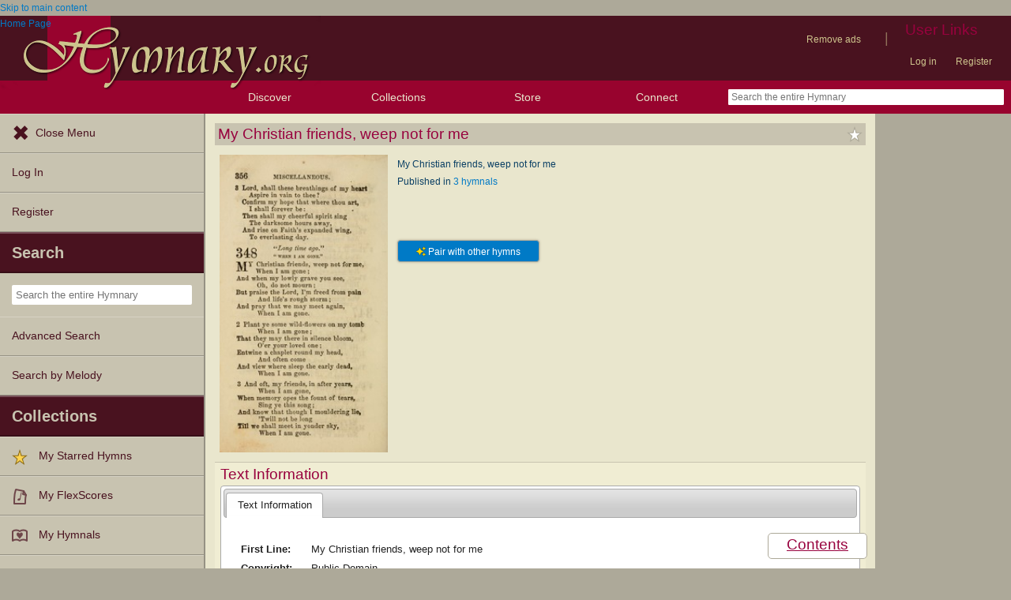

--- FILE ---
content_type: text/plain;charset=UTF-8
request_url: https://c.pub.network/v2/c
body_size: -111
content:
7573eef5-d256-48c7-b59d-46a5955d6cf7

--- FILE ---
content_type: text/plain;charset=UTF-8
request_url: https://c.pub.network/v2/c
body_size: -257
content:
108e8adb-e130-4660-b5af-e88f88f0d400